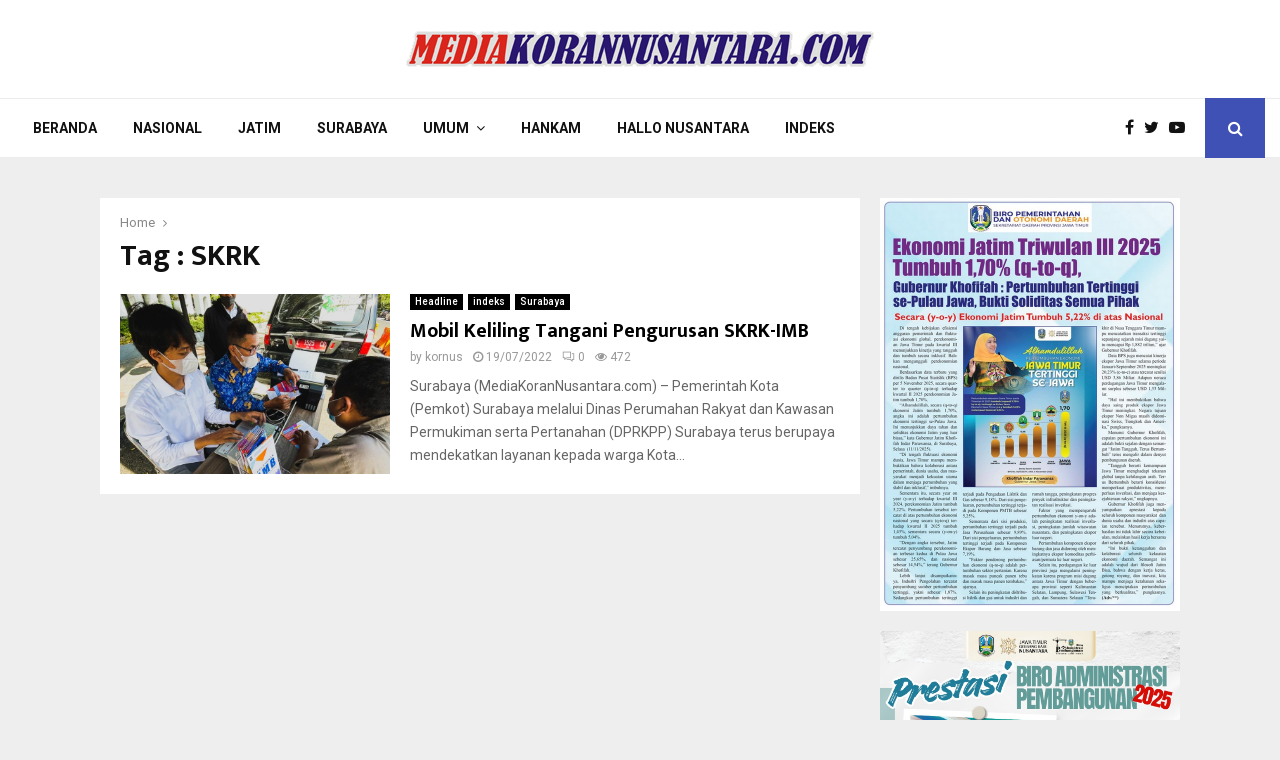

--- FILE ---
content_type: text/html; charset=UTF-8
request_url: https://mediakorannusantara.com/tag/skrk/
body_size: 12480
content:
<!DOCTYPE html>
<html lang="id">
<head>
	<meta charset="UTF-8">
	
	<meta name="viewport" content="width=device-width, initial-scale=1">
	
	<link rel="profile" href="http://gmpg.org/xfn/11">
	<meta name='robots' content='index, follow, max-image-preview:large, max-snippet:-1, max-video-preview:-1' />

	<!-- This site is optimized with the Yoast SEO plugin v21.1 - https://yoast.com/wordpress/plugins/seo/ -->
	<title>SKRK Arsip - KORAN NUSANTARA</title>
	<link rel="canonical" href="https://mediakorannusantara.com/tag/skrk/" />
	<meta property="og:locale" content="id_ID" />
	<meta property="og:type" content="article" />
	<meta property="og:title" content="SKRK Arsip - KORAN NUSANTARA" />
	<meta property="og:url" content="https://mediakorannusantara.com/tag/skrk/" />
	<meta property="og:site_name" content="KORAN NUSANTARA" />
	<meta name="twitter:card" content="summary_large_image" />
	<script type="application/ld+json" class="yoast-schema-graph">{"@context":"https://schema.org","@graph":[{"@type":"CollectionPage","@id":"https://mediakorannusantara.com/tag/skrk/","url":"https://mediakorannusantara.com/tag/skrk/","name":"SKRK Arsip - KORAN NUSANTARA","isPartOf":{"@id":"https://mediakorannusantara.com/#website"},"breadcrumb":{"@id":"https://mediakorannusantara.com/tag/skrk/#breadcrumb"},"inLanguage":"id"},{"@type":"BreadcrumbList","@id":"https://mediakorannusantara.com/tag/skrk/#breadcrumb","itemListElement":[{"@type":"ListItem","position":1,"name":"Beranda","item":"https://mediakorannusantara.com/"},{"@type":"ListItem","position":2,"name":"SKRK"}]},{"@type":"WebSite","@id":"https://mediakorannusantara.com/#website","url":"https://mediakorannusantara.com/","name":"KORAN NUSANTARA","description":"Mengungkap Fakta Demi Keadilan","publisher":{"@id":"https://mediakorannusantara.com/#organization"},"potentialAction":[{"@type":"SearchAction","target":{"@type":"EntryPoint","urlTemplate":"https://mediakorannusantara.com/?s={search_term_string}"},"query-input":"required name=search_term_string"}],"inLanguage":"id"},{"@type":"Organization","@id":"https://mediakorannusantara.com/#organization","name":"KORAN NUSANTARA","url":"https://mediakorannusantara.com/","logo":{"@type":"ImageObject","inLanguage":"id","@id":"https://mediakorannusantara.com/#/schema/logo/image/","url":"https://mediakorannusantara.com/wp-content/uploads/2015/04/logo-MKN.png","contentUrl":"https://mediakorannusantara.com/wp-content/uploads/2015/04/logo-MKN.png","width":470,"height":38,"caption":"KORAN NUSANTARA"},"image":{"@id":"https://mediakorannusantara.com/#/schema/logo/image/"}}]}</script>
	<!-- / Yoast SEO plugin. -->


<link rel='dns-prefetch' href='//fonts.googleapis.com' />
<link rel="alternate" type="application/rss+xml" title="KORAN NUSANTARA &raquo; Feed" href="https://mediakorannusantara.com/feed/" />
<link rel="alternate" type="application/rss+xml" title="KORAN NUSANTARA &raquo; Umpan Komentar" href="https://mediakorannusantara.com/comments/feed/" />
<link rel="alternate" type="application/rss+xml" title="KORAN NUSANTARA &raquo; SKRK Umpan Tag" href="https://mediakorannusantara.com/tag/skrk/feed/" />
<script type="text/javascript">
window._wpemojiSettings = {"baseUrl":"https:\/\/s.w.org\/images\/core\/emoji\/14.0.0\/72x72\/","ext":".png","svgUrl":"https:\/\/s.w.org\/images\/core\/emoji\/14.0.0\/svg\/","svgExt":".svg","source":{"concatemoji":"https:\/\/mediakorannusantara.com\/wp-includes\/js\/wp-emoji-release.min.js?ver=6.1.9"}};
/*! This file is auto-generated */
!function(e,a,t){var n,r,o,i=a.createElement("canvas"),p=i.getContext&&i.getContext("2d");function s(e,t){var a=String.fromCharCode,e=(p.clearRect(0,0,i.width,i.height),p.fillText(a.apply(this,e),0,0),i.toDataURL());return p.clearRect(0,0,i.width,i.height),p.fillText(a.apply(this,t),0,0),e===i.toDataURL()}function c(e){var t=a.createElement("script");t.src=e,t.defer=t.type="text/javascript",a.getElementsByTagName("head")[0].appendChild(t)}for(o=Array("flag","emoji"),t.supports={everything:!0,everythingExceptFlag:!0},r=0;r<o.length;r++)t.supports[o[r]]=function(e){if(p&&p.fillText)switch(p.textBaseline="top",p.font="600 32px Arial",e){case"flag":return s([127987,65039,8205,9895,65039],[127987,65039,8203,9895,65039])?!1:!s([55356,56826,55356,56819],[55356,56826,8203,55356,56819])&&!s([55356,57332,56128,56423,56128,56418,56128,56421,56128,56430,56128,56423,56128,56447],[55356,57332,8203,56128,56423,8203,56128,56418,8203,56128,56421,8203,56128,56430,8203,56128,56423,8203,56128,56447]);case"emoji":return!s([129777,127995,8205,129778,127999],[129777,127995,8203,129778,127999])}return!1}(o[r]),t.supports.everything=t.supports.everything&&t.supports[o[r]],"flag"!==o[r]&&(t.supports.everythingExceptFlag=t.supports.everythingExceptFlag&&t.supports[o[r]]);t.supports.everythingExceptFlag=t.supports.everythingExceptFlag&&!t.supports.flag,t.DOMReady=!1,t.readyCallback=function(){t.DOMReady=!0},t.supports.everything||(n=function(){t.readyCallback()},a.addEventListener?(a.addEventListener("DOMContentLoaded",n,!1),e.addEventListener("load",n,!1)):(e.attachEvent("onload",n),a.attachEvent("onreadystatechange",function(){"complete"===a.readyState&&t.readyCallback()})),(e=t.source||{}).concatemoji?c(e.concatemoji):e.wpemoji&&e.twemoji&&(c(e.twemoji),c(e.wpemoji)))}(window,document,window._wpemojiSettings);
</script>
<style type="text/css">
img.wp-smiley,
img.emoji {
	display: inline !important;
	border: none !important;
	box-shadow: none !important;
	height: 1em !important;
	width: 1em !important;
	margin: 0 0.07em !important;
	vertical-align: -0.1em !important;
	background: none !important;
	padding: 0 !important;
}
</style>
	<link rel='stylesheet' id='wp-block-library-css' href='https://mediakorannusantara.com/wp-includes/css/dist/block-library/style.min.css?ver=6.1.9' type='text/css' media='all' />
<style id='wp-block-library-theme-inline-css' type='text/css'>
.wp-block-audio figcaption{color:#555;font-size:13px;text-align:center}.is-dark-theme .wp-block-audio figcaption{color:hsla(0,0%,100%,.65)}.wp-block-audio{margin:0 0 1em}.wp-block-code{border:1px solid #ccc;border-radius:4px;font-family:Menlo,Consolas,monaco,monospace;padding:.8em 1em}.wp-block-embed figcaption{color:#555;font-size:13px;text-align:center}.is-dark-theme .wp-block-embed figcaption{color:hsla(0,0%,100%,.65)}.wp-block-embed{margin:0 0 1em}.blocks-gallery-caption{color:#555;font-size:13px;text-align:center}.is-dark-theme .blocks-gallery-caption{color:hsla(0,0%,100%,.65)}.wp-block-image figcaption{color:#555;font-size:13px;text-align:center}.is-dark-theme .wp-block-image figcaption{color:hsla(0,0%,100%,.65)}.wp-block-image{margin:0 0 1em}.wp-block-pullquote{border-top:4px solid;border-bottom:4px solid;margin-bottom:1.75em;color:currentColor}.wp-block-pullquote__citation,.wp-block-pullquote cite,.wp-block-pullquote footer{color:currentColor;text-transform:uppercase;font-size:.8125em;font-style:normal}.wp-block-quote{border-left:.25em solid;margin:0 0 1.75em;padding-left:1em}.wp-block-quote cite,.wp-block-quote footer{color:currentColor;font-size:.8125em;position:relative;font-style:normal}.wp-block-quote.has-text-align-right{border-left:none;border-right:.25em solid;padding-left:0;padding-right:1em}.wp-block-quote.has-text-align-center{border:none;padding-left:0}.wp-block-quote.is-large,.wp-block-quote.is-style-large,.wp-block-quote.is-style-plain{border:none}.wp-block-search .wp-block-search__label{font-weight:700}.wp-block-search__button{border:1px solid #ccc;padding:.375em .625em}:where(.wp-block-group.has-background){padding:1.25em 2.375em}.wp-block-separator.has-css-opacity{opacity:.4}.wp-block-separator{border:none;border-bottom:2px solid;margin-left:auto;margin-right:auto}.wp-block-separator.has-alpha-channel-opacity{opacity:1}.wp-block-separator:not(.is-style-wide):not(.is-style-dots){width:100px}.wp-block-separator.has-background:not(.is-style-dots){border-bottom:none;height:1px}.wp-block-separator.has-background:not(.is-style-wide):not(.is-style-dots){height:2px}.wp-block-table{margin:"0 0 1em 0"}.wp-block-table thead{border-bottom:3px solid}.wp-block-table tfoot{border-top:3px solid}.wp-block-table td,.wp-block-table th{word-break:normal}.wp-block-table figcaption{color:#555;font-size:13px;text-align:center}.is-dark-theme .wp-block-table figcaption{color:hsla(0,0%,100%,.65)}.wp-block-video figcaption{color:#555;font-size:13px;text-align:center}.is-dark-theme .wp-block-video figcaption{color:hsla(0,0%,100%,.65)}.wp-block-video{margin:0 0 1em}.wp-block-template-part.has-background{padding:1.25em 2.375em;margin-top:0;margin-bottom:0}
</style>
<link rel='stylesheet' id='classic-theme-styles-css' href='https://mediakorannusantara.com/wp-includes/css/classic-themes.min.css?ver=1' type='text/css' media='all' />
<style id='global-styles-inline-css' type='text/css'>
body{--wp--preset--color--black: #000000;--wp--preset--color--cyan-bluish-gray: #abb8c3;--wp--preset--color--white: #ffffff;--wp--preset--color--pale-pink: #f78da7;--wp--preset--color--vivid-red: #cf2e2e;--wp--preset--color--luminous-vivid-orange: #ff6900;--wp--preset--color--luminous-vivid-amber: #fcb900;--wp--preset--color--light-green-cyan: #7bdcb5;--wp--preset--color--vivid-green-cyan: #00d084;--wp--preset--color--pale-cyan-blue: #8ed1fc;--wp--preset--color--vivid-cyan-blue: #0693e3;--wp--preset--color--vivid-purple: #9b51e0;--wp--preset--gradient--vivid-cyan-blue-to-vivid-purple: linear-gradient(135deg,rgba(6,147,227,1) 0%,rgb(155,81,224) 100%);--wp--preset--gradient--light-green-cyan-to-vivid-green-cyan: linear-gradient(135deg,rgb(122,220,180) 0%,rgb(0,208,130) 100%);--wp--preset--gradient--luminous-vivid-amber-to-luminous-vivid-orange: linear-gradient(135deg,rgba(252,185,0,1) 0%,rgba(255,105,0,1) 100%);--wp--preset--gradient--luminous-vivid-orange-to-vivid-red: linear-gradient(135deg,rgba(255,105,0,1) 0%,rgb(207,46,46) 100%);--wp--preset--gradient--very-light-gray-to-cyan-bluish-gray: linear-gradient(135deg,rgb(238,238,238) 0%,rgb(169,184,195) 100%);--wp--preset--gradient--cool-to-warm-spectrum: linear-gradient(135deg,rgb(74,234,220) 0%,rgb(151,120,209) 20%,rgb(207,42,186) 40%,rgb(238,44,130) 60%,rgb(251,105,98) 80%,rgb(254,248,76) 100%);--wp--preset--gradient--blush-light-purple: linear-gradient(135deg,rgb(255,206,236) 0%,rgb(152,150,240) 100%);--wp--preset--gradient--blush-bordeaux: linear-gradient(135deg,rgb(254,205,165) 0%,rgb(254,45,45) 50%,rgb(107,0,62) 100%);--wp--preset--gradient--luminous-dusk: linear-gradient(135deg,rgb(255,203,112) 0%,rgb(199,81,192) 50%,rgb(65,88,208) 100%);--wp--preset--gradient--pale-ocean: linear-gradient(135deg,rgb(255,245,203) 0%,rgb(182,227,212) 50%,rgb(51,167,181) 100%);--wp--preset--gradient--electric-grass: linear-gradient(135deg,rgb(202,248,128) 0%,rgb(113,206,126) 100%);--wp--preset--gradient--midnight: linear-gradient(135deg,rgb(2,3,129) 0%,rgb(40,116,252) 100%);--wp--preset--duotone--dark-grayscale: url('#wp-duotone-dark-grayscale');--wp--preset--duotone--grayscale: url('#wp-duotone-grayscale');--wp--preset--duotone--purple-yellow: url('#wp-duotone-purple-yellow');--wp--preset--duotone--blue-red: url('#wp-duotone-blue-red');--wp--preset--duotone--midnight: url('#wp-duotone-midnight');--wp--preset--duotone--magenta-yellow: url('#wp-duotone-magenta-yellow');--wp--preset--duotone--purple-green: url('#wp-duotone-purple-green');--wp--preset--duotone--blue-orange: url('#wp-duotone-blue-orange');--wp--preset--font-size--small: 14px;--wp--preset--font-size--medium: 20px;--wp--preset--font-size--large: 32px;--wp--preset--font-size--x-large: 42px;--wp--preset--font-size--normal: 16px;--wp--preset--font-size--huge: 42px;--wp--preset--spacing--20: 0.44rem;--wp--preset--spacing--30: 0.67rem;--wp--preset--spacing--40: 1rem;--wp--preset--spacing--50: 1.5rem;--wp--preset--spacing--60: 2.25rem;--wp--preset--spacing--70: 3.38rem;--wp--preset--spacing--80: 5.06rem;}:where(.is-layout-flex){gap: 0.5em;}body .is-layout-flow > .alignleft{float: left;margin-inline-start: 0;margin-inline-end: 2em;}body .is-layout-flow > .alignright{float: right;margin-inline-start: 2em;margin-inline-end: 0;}body .is-layout-flow > .aligncenter{margin-left: auto !important;margin-right: auto !important;}body .is-layout-constrained > .alignleft{float: left;margin-inline-start: 0;margin-inline-end: 2em;}body .is-layout-constrained > .alignright{float: right;margin-inline-start: 2em;margin-inline-end: 0;}body .is-layout-constrained > .aligncenter{margin-left: auto !important;margin-right: auto !important;}body .is-layout-constrained > :where(:not(.alignleft):not(.alignright):not(.alignfull)){max-width: var(--wp--style--global--content-size);margin-left: auto !important;margin-right: auto !important;}body .is-layout-constrained > .alignwide{max-width: var(--wp--style--global--wide-size);}body .is-layout-flex{display: flex;}body .is-layout-flex{flex-wrap: wrap;align-items: center;}body .is-layout-flex > *{margin: 0;}:where(.wp-block-columns.is-layout-flex){gap: 2em;}.has-black-color{color: var(--wp--preset--color--black) !important;}.has-cyan-bluish-gray-color{color: var(--wp--preset--color--cyan-bluish-gray) !important;}.has-white-color{color: var(--wp--preset--color--white) !important;}.has-pale-pink-color{color: var(--wp--preset--color--pale-pink) !important;}.has-vivid-red-color{color: var(--wp--preset--color--vivid-red) !important;}.has-luminous-vivid-orange-color{color: var(--wp--preset--color--luminous-vivid-orange) !important;}.has-luminous-vivid-amber-color{color: var(--wp--preset--color--luminous-vivid-amber) !important;}.has-light-green-cyan-color{color: var(--wp--preset--color--light-green-cyan) !important;}.has-vivid-green-cyan-color{color: var(--wp--preset--color--vivid-green-cyan) !important;}.has-pale-cyan-blue-color{color: var(--wp--preset--color--pale-cyan-blue) !important;}.has-vivid-cyan-blue-color{color: var(--wp--preset--color--vivid-cyan-blue) !important;}.has-vivid-purple-color{color: var(--wp--preset--color--vivid-purple) !important;}.has-black-background-color{background-color: var(--wp--preset--color--black) !important;}.has-cyan-bluish-gray-background-color{background-color: var(--wp--preset--color--cyan-bluish-gray) !important;}.has-white-background-color{background-color: var(--wp--preset--color--white) !important;}.has-pale-pink-background-color{background-color: var(--wp--preset--color--pale-pink) !important;}.has-vivid-red-background-color{background-color: var(--wp--preset--color--vivid-red) !important;}.has-luminous-vivid-orange-background-color{background-color: var(--wp--preset--color--luminous-vivid-orange) !important;}.has-luminous-vivid-amber-background-color{background-color: var(--wp--preset--color--luminous-vivid-amber) !important;}.has-light-green-cyan-background-color{background-color: var(--wp--preset--color--light-green-cyan) !important;}.has-vivid-green-cyan-background-color{background-color: var(--wp--preset--color--vivid-green-cyan) !important;}.has-pale-cyan-blue-background-color{background-color: var(--wp--preset--color--pale-cyan-blue) !important;}.has-vivid-cyan-blue-background-color{background-color: var(--wp--preset--color--vivid-cyan-blue) !important;}.has-vivid-purple-background-color{background-color: var(--wp--preset--color--vivid-purple) !important;}.has-black-border-color{border-color: var(--wp--preset--color--black) !important;}.has-cyan-bluish-gray-border-color{border-color: var(--wp--preset--color--cyan-bluish-gray) !important;}.has-white-border-color{border-color: var(--wp--preset--color--white) !important;}.has-pale-pink-border-color{border-color: var(--wp--preset--color--pale-pink) !important;}.has-vivid-red-border-color{border-color: var(--wp--preset--color--vivid-red) !important;}.has-luminous-vivid-orange-border-color{border-color: var(--wp--preset--color--luminous-vivid-orange) !important;}.has-luminous-vivid-amber-border-color{border-color: var(--wp--preset--color--luminous-vivid-amber) !important;}.has-light-green-cyan-border-color{border-color: var(--wp--preset--color--light-green-cyan) !important;}.has-vivid-green-cyan-border-color{border-color: var(--wp--preset--color--vivid-green-cyan) !important;}.has-pale-cyan-blue-border-color{border-color: var(--wp--preset--color--pale-cyan-blue) !important;}.has-vivid-cyan-blue-border-color{border-color: var(--wp--preset--color--vivid-cyan-blue) !important;}.has-vivid-purple-border-color{border-color: var(--wp--preset--color--vivid-purple) !important;}.has-vivid-cyan-blue-to-vivid-purple-gradient-background{background: var(--wp--preset--gradient--vivid-cyan-blue-to-vivid-purple) !important;}.has-light-green-cyan-to-vivid-green-cyan-gradient-background{background: var(--wp--preset--gradient--light-green-cyan-to-vivid-green-cyan) !important;}.has-luminous-vivid-amber-to-luminous-vivid-orange-gradient-background{background: var(--wp--preset--gradient--luminous-vivid-amber-to-luminous-vivid-orange) !important;}.has-luminous-vivid-orange-to-vivid-red-gradient-background{background: var(--wp--preset--gradient--luminous-vivid-orange-to-vivid-red) !important;}.has-very-light-gray-to-cyan-bluish-gray-gradient-background{background: var(--wp--preset--gradient--very-light-gray-to-cyan-bluish-gray) !important;}.has-cool-to-warm-spectrum-gradient-background{background: var(--wp--preset--gradient--cool-to-warm-spectrum) !important;}.has-blush-light-purple-gradient-background{background: var(--wp--preset--gradient--blush-light-purple) !important;}.has-blush-bordeaux-gradient-background{background: var(--wp--preset--gradient--blush-bordeaux) !important;}.has-luminous-dusk-gradient-background{background: var(--wp--preset--gradient--luminous-dusk) !important;}.has-pale-ocean-gradient-background{background: var(--wp--preset--gradient--pale-ocean) !important;}.has-electric-grass-gradient-background{background: var(--wp--preset--gradient--electric-grass) !important;}.has-midnight-gradient-background{background: var(--wp--preset--gradient--midnight) !important;}.has-small-font-size{font-size: var(--wp--preset--font-size--small) !important;}.has-medium-font-size{font-size: var(--wp--preset--font-size--medium) !important;}.has-large-font-size{font-size: var(--wp--preset--font-size--large) !important;}.has-x-large-font-size{font-size: var(--wp--preset--font-size--x-large) !important;}
.wp-block-navigation a:where(:not(.wp-element-button)){color: inherit;}
:where(.wp-block-columns.is-layout-flex){gap: 2em;}
.wp-block-pullquote{font-size: 1.5em;line-height: 1.6;}
</style>
<link rel='stylesheet' id='pencisc-css' href='https://mediakorannusantara.com/wp-content/plugins/penci-framework/assets/css/single-shortcode.css?ver=6.1.9' type='text/css' media='all' />
<link rel='stylesheet' id='penci-font-awesome-css' href='https://mediakorannusantara.com/wp-content/themes/korannusantara/css/font-awesome.min.css?ver=4.5.2' type='text/css' media='all' />
<link rel='stylesheet' id='penci-fonts-css' href='//fonts.googleapis.com/css?family=Roboto%3A300%2C300italic%2C400%2C400italic%2C500%2C500italic%2C700%2C700italic%2C800%2C800italic%7CMukta+Vaani%3A300%2C300italic%2C400%2C400italic%2C500%2C500italic%2C700%2C700italic%2C800%2C800italic%7COswald%3A300%2C300italic%2C400%2C400italic%2C500%2C500italic%2C700%2C700italic%2C800%2C800italic%7CTeko%3A300%2C300italic%2C400%2C400italic%2C500%2C500italic%2C700%2C700italic%2C800%2C800italic%3A300%2C300italic%2C400%2C400italic%2C500%2C500italic%2C700%2C700italic%2C800%2C800italic%26subset%3Dcyrillic%2Ccyrillic-ext%2Cgreek%2Cgreek-ext%2Clatin-ext' type='text/css' media='all' />
<link rel='stylesheet' id='penci-style-css' href='https://mediakorannusantara.com/wp-content/themes/korannusantara/style.css?ver=6.5.5' type='text/css' media='all' />
<style id='penci-style-inline-css' type='text/css'>
.penci-block-vc.style-title-13:not(.footer-widget).style-title-center .penci-block-heading {border-right: 10px solid transparent; border-left: 10px solid transparent; }.site-branding h1, .site-branding h2 {margin: 0;}.penci-schema-markup { display: none !important; }.penci-entry-media .twitter-video { max-width: none !important; margin: 0 !important; }.penci-entry-media .fb-video { margin-bottom: 0; }.penci-entry-media .post-format-meta > iframe { vertical-align: top; }.penci-single-style-6 .penci-entry-media-top.penci-video-format-dailymotion:after, .penci-single-style-6 .penci-entry-media-top.penci-video-format-facebook:after, .penci-single-style-6 .penci-entry-media-top.penci-video-format-vimeo:after, .penci-single-style-6 .penci-entry-media-top.penci-video-format-twitter:after, .penci-single-style-7 .penci-entry-media-top.penci-video-format-dailymotion:after, .penci-single-style-7 .penci-entry-media-top.penci-video-format-facebook:after, .penci-single-style-7 .penci-entry-media-top.penci-video-format-vimeo:after, .penci-single-style-7 .penci-entry-media-top.penci-video-format-twitter:after { content: none; } .penci-single-style-5 .penci-entry-media.penci-video-format-dailymotion:after, .penci-single-style-5 .penci-entry-media.penci-video-format-facebook:after, .penci-single-style-5 .penci-entry-media.penci-video-format-vimeo:after, .penci-single-style-5 .penci-entry-media.penci-video-format-twitter:after { content: none; }@media screen and (max-width: 960px) { .penci-insta-thumb ul.thumbnails.penci_col_5 li, .penci-insta-thumb ul.thumbnails.penci_col_6 li { width: 33.33% !important; } .penci-insta-thumb ul.thumbnails.penci_col_7 li, .penci-insta-thumb ul.thumbnails.penci_col_8 li, .penci-insta-thumb ul.thumbnails.penci_col_9 li, .penci-insta-thumb ul.thumbnails.penci_col_10 li { width: 25% !important; } }.site-header.header--s12 .penci-menu-toggle-wapper,.site-header.header--s12 .header__social-search { flex: 1; }.site-header.header--s5 .site-branding {  padding-right: 0;margin-right: 40px; }.penci-block_37 .penci_post-meta { padding-top: 8px; }.penci-block_37 .penci-post-excerpt + .penci_post-meta { padding-top: 0; }.penci-hide-text-votes { display: none; }.penci-usewr-review {  border-top: 1px solid #ececec; }.penci-review-score {top: 5px; position: relative; }.penci-social-counter.penci-social-counter--style-3 .penci-social__empty a, .penci-social-counter.penci-social-counter--style-4 .penci-social__empty a, .penci-social-counter.penci-social-counter--style-5 .penci-social__empty a, .penci-social-counter.penci-social-counter--style-6 .penci-social__empty a { display: flex; justify-content: center; align-items: center; }.penci-block-error { padding: 0 20px 20px; }@media screen and (min-width: 1240px){ .penci_dis_padding_bw .penci-content-main.penci-col-4:nth-child(3n+2) { padding-right: 15px; padding-left: 15px; }}.bos_searchbox_widget_class.penci-vc-column-1 #flexi_searchbox #b_searchboxInc .b_submitButton_wrapper{ padding-top: 10px; padding-bottom: 10px; }.mfp-image-holder .mfp-close, .mfp-iframe-holder .mfp-close { background: transparent; border-color: transparent; }#main .widget .tagcloud a{ }#main .widget .tagcloud a:hover{}
</style>
<script type='text/javascript' src='https://mediakorannusantara.com/wp-includes/js/jquery/jquery.min.js?ver=3.6.1' id='jquery-core-js'></script>
<script type='text/javascript' src='https://mediakorannusantara.com/wp-includes/js/jquery/jquery-migrate.min.js?ver=3.3.2' id='jquery-migrate-js'></script>
<link rel="EditURI" type="application/rsd+xml" title="RSD" href="https://mediakorannusantara.com/xmlrpc.php?rsd" />
<link rel="wlwmanifest" type="application/wlwmanifest+xml" href="https://mediakorannusantara.com/wp-includes/wlwmanifest.xml" />
<meta name="generator" content="WordPress 6.1.9" />
<script>
var portfolioDataJs = portfolioDataJs || [];
var penciBlocksArray=[];
var PENCILOCALCACHE = {};
		(function () {
				"use strict";
		
				PENCILOCALCACHE = {
					data: {},
					remove: function ( ajaxFilterItem ) {
						delete PENCILOCALCACHE.data[ajaxFilterItem];
					},
					exist: function ( ajaxFilterItem ) {
						return PENCILOCALCACHE.data.hasOwnProperty( ajaxFilterItem ) && PENCILOCALCACHE.data[ajaxFilterItem] !== null;
					},
					get: function ( ajaxFilterItem ) {
						return PENCILOCALCACHE.data[ajaxFilterItem];
					},
					set: function ( ajaxFilterItem, cachedData ) {
						PENCILOCALCACHE.remove( ajaxFilterItem );
						PENCILOCALCACHE.data[ajaxFilterItem] = cachedData;
					}
				};
			}
		)();function penciBlock() {
		    this.atts_json = '';
		    this.content = '';
		}</script>
<script type="application/ld+json">{
    "@context": "http:\/\/schema.org\/",
    "@type": "organization",
    "@id": "#organization",
    "logo": {
        "@type": "ImageObject",
        "url": "https:\/\/mediakorannusantara.com\/wp-content\/uploads\/2015\/04\/logo-MKN.png"
    },
    "url": "https:\/\/mediakorannusantara.com\/",
    "name": "KORAN NUSANTARA",
    "description": "Mengungkap Fakta Demi Keadilan"
}</script><script type="application/ld+json">{
    "@context": "http:\/\/schema.org\/",
    "@type": "WebSite",
    "name": "KORAN NUSANTARA",
    "alternateName": "Mengungkap Fakta Demi Keadilan",
    "url": "https:\/\/mediakorannusantara.com\/"
}</script><script type="application/ld+json">{
    "@context": "http:\/\/schema.org\/",
    "@type": "WPSideBar",
    "name": "Sidebar Right",
    "alternateName": "Add widgets here to display them on blog and single",
    "url": "https:\/\/mediakorannusantara.com\/tag\/skrk"
}</script><script type="application/ld+json">{
    "@context": "http:\/\/schema.org\/",
    "@type": "WPSideBar",
    "name": "Sidebar Left",
    "alternateName": "Add widgets here to display them on page",
    "url": "https:\/\/mediakorannusantara.com\/tag\/skrk"
}</script><meta property="fb:app_id" content="348280475330978"><meta name="generator" content="Powered by WPBakery Page Builder - drag and drop page builder for WordPress."/>
<link rel="icon" href="https://mediakorannusantara.com/wp-content/uploads/2015/04/favicon-2017-150x150.png" sizes="32x32" />
<link rel="icon" href="https://mediakorannusantara.com/wp-content/uploads/2015/04/favicon-2017-300x300.png" sizes="192x192" />
<link rel="apple-touch-icon" href="https://mediakorannusantara.com/wp-content/uploads/2015/04/favicon-2017-300x300.png" />
<meta name="msapplication-TileImage" content="https://mediakorannusantara.com/wp-content/uploads/2015/04/favicon-2017-300x300.png" />
<noscript><style> .wpb_animate_when_almost_visible { opacity: 1; }</style></noscript>
	<style>
		a.custom-button.pencisc-button {
			background: transparent;
			color: #D3347B;
			border: 2px solid #D3347B;
			line-height: 36px;
			padding: 0 20px;
			font-size: 14px;
			font-weight: bold;
		}
		a.custom-button.pencisc-button:hover {
			background: #D3347B;
			color: #fff;
			border: 2px solid #D3347B;
		}
		a.custom-button.pencisc-button.pencisc-small {
			line-height: 28px;
			font-size: 12px;
		}
		a.custom-button.pencisc-button.pencisc-large {
			line-height: 46px;
			font-size: 18px;
		}
	</style>
</head>

<body class="archive tag tag-skrk tag-32291 wp-custom-logo group-blog hfeed header-sticky penci_enable_ajaxsearch penci_smooth_scroll penci_sticky_content_sidebar blog-default sidebar-right wpb-js-composer js-comp-ver-6.4.1 vc_responsive">


<div id="page" class="site">
	<div class="site-header-wrapper">
<div class="header__top header--s3 customizer-width">
	<div class="penci-container-fluid">
		

<div class="site-branding">
	

	
	<h2><a href="https://mediakorannusantara.com/" class="custom-logo-link" rel="home"><img width="470" height="38" src="https://mediakorannusantara.com/wp-content/uploads/2015/04/logo-MKN.png" class="custom-logo" alt="KORAN NUSANTARA" decoding="async" loading="lazy" srcset="https://mediakorannusantara.com/wp-content/uploads/2015/04/logo-MKN.png 470w, https://mediakorannusantara.com/wp-content/uploads/2015/04/logo-MKN-768x62.png 768w" sizes="(max-width: 470px) 100vw, 470px" /></a></h2>
		
	
	
</div><!-- .site-branding -->

	</div>
</div>
	
<header id="masthead" class="site-header site-header__main header--s3" data-height="80" itemscope="itemscope" itemtype="http://schema.org/WPHeader">
	<div class="penci-container-fluid header-content__container">
		
<nav id="site-navigation" class="main-navigation pencimn-slide_down" itemscope itemtype="http://schema.org/SiteNavigationElement">
	<ul id="menu-top-menu" class="menu"><li id="menu-item-14516" class="menu-item menu-item-type-post_type menu-item-object-page menu-item-home menu-item-14516"><a href="https://mediakorannusantara.com/" itemprop="url">Beranda</a></li>
<li id="menu-item-14524" class="menu-item menu-item-type-taxonomy menu-item-object-category menu-item-14524"><a href="https://mediakorannusantara.com/category/nasional/" itemprop="url">Nasional</a></li>
<li id="menu-item-14522" class="menu-item menu-item-type-taxonomy menu-item-object-category menu-item-14522"><a href="https://mediakorannusantara.com/category/jatim-indeks/" itemprop="url">Jatim</a></li>
<li id="menu-item-14526" class="menu-item menu-item-type-taxonomy menu-item-object-category menu-item-14526"><a href="https://mediakorannusantara.com/category/surabaya-indeks/" itemprop="url">Surabaya</a></li>
<li id="menu-item-20172" class="menu-item menu-item-type-custom menu-item-object-custom menu-item-has-children menu-item-20172"><a href="#" itemprop="url">Umum</a>
<ul class="sub-menu">
	<li id="menu-item-14520" class="menu-item menu-item-type-taxonomy menu-item-object-category menu-item-14520"><a href="https://mediakorannusantara.com/category/hukum-kriminal/" itemprop="url">Hukrim</a></li>
	<li id="menu-item-14517" class="menu-item menu-item-type-taxonomy menu-item-object-category menu-item-14517"><a href="https://mediakorannusantara.com/category/ekonomi-bisnis/" itemprop="url">Ekbis</a></li>
	<li id="menu-item-14523" class="menu-item menu-item-type-taxonomy menu-item-object-category menu-item-14523"><a href="https://mediakorannusantara.com/category/lapsus/" itemprop="url">Lapsus</a></li>
</ul>
</li>
<li id="menu-item-14525" class="menu-item menu-item-type-taxonomy menu-item-object-category menu-item-14525"><a href="https://mediakorannusantara.com/category/hankam/" itemprop="url">Hankam</a></li>
<li id="menu-item-14518" class="menu-item menu-item-type-taxonomy menu-item-object-category menu-item-14518"><a href="https://mediakorannusantara.com/category/hallo-nusantara/" itemprop="url">Hallo Nusantara</a></li>
<li id="menu-item-14521" class="menu-item menu-item-type-taxonomy menu-item-object-category menu-item-14521"><a href="https://mediakorannusantara.com/category/indeks/" itemprop="url">Indeks</a></li>
</ul>

</nav><!-- #site-navigation -->

		
<div class="header__social-search">
	
	
		<div class="header__search" id="top-search">
			<a class="search-click"><i class="fa fa-search"></i></a>
			<div class="show-search">
	<div class="show-search__content">
		<form method="get" class="search-form" action="https://mediakorannusantara.com/">
			<label>
				<span class="screen-reader-text">Search for:</span>

				
				<input id="penci-header-search" type="search" class="search-field" placeholder="Enter keyword..." value="" name="s" autocomplete="off">
			</label>
			<button type="submit" class="search-submit">
				<i class="fa fa-search"></i>
				<span class="screen-reader-text">Search</span>
			</button>
		</form>
		<div class="penci-ajax-search-results">
			<div id="penci-ajax-search-results-wrapper" class="penci-ajax-search-results-wrapper"></div>
		</div>
	</div>
</div>
		</div>
	

	
		<div class="header__social-media">
			<div class="header__content-social-media">

			<a class="social-media-item socail_media__facebook" target="_blank" href="#" title="Facebook" rel="noopener"><span class="socail-media-item__content"><i class="fa fa-facebook"></i><span class="social_title screen-reader-text">Facebook</span></span></a><a class="social-media-item socail_media__twitter" target="_blank" href="#" title="Twitter" rel="noopener"><span class="socail-media-item__content"><i class="fa fa-twitter"></i><span class="social_title screen-reader-text">Twitter</span></span></a><a class="social-media-item socail_media__youtube" target="_blank" href="#" title="Youtube" rel="noopener"><span class="socail-media-item__content"><i class="fa fa-youtube-play"></i><span class="social_title screen-reader-text">Youtube</span></span></a>
			
			</div>
		</div>
	

</div>


	</div>
</header><!-- #masthead -->
</div><div class="penci-header-mobile" >
	<div class="penci-header-mobile_container">
		<button class="menu-toggle navbar-toggle" aria-expanded="false"><span class="screen-reader-text">Primary Menu</span><i class="fa fa-bars"></i></button>
		
			
					<div class="site-branding"> <a href="https://mediakorannusantara.com/" class="custom-logo-link logo_header_mobile"><img src="http://mediakorannusantara.com/wp-content/uploads/2015/04/logo-MKN.png" alt="KORAN NUSANTARA"/></a></div>
			
		
			<div class="header__search-mobile header__search" id="top-search-mobile">
				<a class="search-click"><i class="fa fa-search"></i></a>
				<div class="show-search">
					<div class="show-search__content">
						<form method="get" class="search-form" action="https://mediakorannusantara.com/">
							<label>
								<span class="screen-reader-text">Search for:</span>
								
								<input  type="text" id="penci-search-field-mobile" class="search-field penci-search-field-mobile" placeholder="Enter keyword..." value="" name="s" autocomplete="off">
							</label>
							<button type="submit" class="search-submit">
								<i class="fa fa-search"></i>
								<span class="screen-reader-text">Search</span>
							</button>
						</form>
						<div class="penci-ajax-search-results">
							<div class="penci-ajax-search-results-wrapper"></div>
							<div class="penci-loader-effect penci-loading-animation-9"> <div class="penci-loading-circle"> <div class="penci-loading-circle1 penci-loading-circle-inner"></div> <div class="penci-loading-circle2 penci-loading-circle-inner"></div> <div class="penci-loading-circle3 penci-loading-circle-inner"></div> <div class="penci-loading-circle4 penci-loading-circle-inner"></div> <div class="penci-loading-circle5 penci-loading-circle-inner"></div> <div class="penci-loading-circle6 penci-loading-circle-inner"></div> <div class="penci-loading-circle7 penci-loading-circle-inner"></div> <div class="penci-loading-circle8 penci-loading-circle-inner"></div> <div class="penci-loading-circle9 penci-loading-circle-inner"></div> <div class="penci-loading-circle10 penci-loading-circle-inner"></div> <div class="penci-loading-circle11 penci-loading-circle-inner"></div> <div class="penci-loading-circle12 penci-loading-circle-inner"></div> </div> </div>
						</div>
					</div>
				</div>
			</div>
		
	</div>
</div>
	<div id="content" class="site-content">


	<div id="primary" class="content-area penci-archive">
		<main id="main" class="site-main" >
			<div class="penci-container">
				<div class="penci-container__content penci-con_sb2_sb1">
					<div class="penci-wide-content penci-content-novc penci-sticky-content">
						<div class="theiaStickySidebar">
						<div  id="penci-archive__content" class="penci-archive__content penci-layout-blog-default">
							
							<div class="penci_breadcrumbs "><ul itemscope itemtype="http://schema.org/BreadcrumbList"><li itemprop="itemListElement" itemscope itemtype="http://schema.org/ListItem"><a class="home" href="https://mediakorannusantara.com" itemprop="item"><span itemprop="name">Home</span></a><meta itemprop="position" content="1" /></li><li itemprop="itemListElement" itemscope itemtype="http://schema.org/ListItem"><i class="fa fa-angle-right"></i><a href="https://mediakorannusantara.com/tag/skrk/" itemprop="item"><span itemprop="name"></span></a><meta itemprop="position" content="2" /></li></ul></div>
							
								<header class="entry-header penci-entry-header penci-archive-entry-header">
									<h1 class="page-title penci-page-title penci-title-">Tag : SKRK</h1>
								</header>
							
							
							<div class="penci-archive__list_posts">
								
<article class="penci-imgtype-landscape post-62525 post type-post status-publish format-standard hentry category-headline category-indeks category-surabaya-indeks tag-imb tag-inovasi tag-izin tag-kota-surabaya tag-mobil-keliling tag-pengurusan tag-skrk penci-post-item">

	<div class="article_content penci_media_object">
		
			<div class="entry-media penci_mobj__img">
				<a class="penci-link-post penci-image-holder penci-lazy" href="https://mediakorannusantara.com/mobil-keliling-tangani-pengurusan-skrk-imb/" data-src="https://mediakorannusantara.com/wp-content/uploads/2022/07/WhatsApp-Image-2022-07-19-at-16.29.04.jpeg"></a>
				
				
			</div>
		
		<div class="entry-text penci_mobj__body">
			<header class="entry-header">
				<span class="penci-cat-links"><a href="https://mediakorannusantara.com/category/headline/" rel="category tag">Headline</a> <a href="https://mediakorannusantara.com/category/indeks/" rel="category tag">indeks</a> <a href="https://mediakorannusantara.com/category/surabaya-indeks/" rel="category tag">Surabaya</a></span><h2 class="entry-title"><a href="https://mediakorannusantara.com/mobil-keliling-tangani-pengurusan-skrk-imb/" rel="bookmark">Mobil Keliling Tangani Pengurusan SKRK-IMB</a></h2><div class="penci-schema-markup"><span class="author vcard"><a class="url fn n" href="https://mediakorannusantara.com/author/maskornus01/">kornus</a></span><time class="entry-date published updated" datetime="2022-07-19T23:27:09+07:00">19/07/2022</time></div>
					<div class="entry-meta">
						<span class="entry-meta-item penci-byline">by <span class="author vcard"><a class="url fn n" href="https://mediakorannusantara.com/author/maskornus01/">kornus</a></span></span><span class="entry-meta-item penci-posted-on"><i class="fa fa-clock-o"></i><a href="https://mediakorannusantara.com/mobil-keliling-tangani-pengurusan-skrk-imb/" rel="bookmark"><time class="entry-date published updated" datetime="2022-07-19T23:27:09+07:00">19/07/2022</time></a></span><span class="entry-meta-item penci-comment-count"><a class="penci_pmeta-link" href="https://mediakorannusantara.com/mobil-keliling-tangani-pengurusan-skrk-imb/#respond"><i class="la la-comments"></i>0</a></span><span class="entry-meta-item penci-post-countview"><span class="entry-meta-item penci-post-countview penci_post-meta_item"><i class="fa fa-eye"></i><span class="penci-post-countview-number penci-post-countview-p62525">472</span></span></span>
					</div><!-- .entry-meta -->
					
			</header><!-- .entry-header -->
			<div class="entry-content">Surabaya (MediaKoranNusantara.com) &#8211; Pemerintah Kota (Pemkot) Surabaya melalui Dinas Perumahan Rakyat dan Kawasan Permukiman serta Pertanahan (DPRKPP) Surabaya terus berupaya mendekatkan layanan kepada warga Kota...</div>
			
			<footer class="entry-footer">
				<span class="tags-links penci-tags-links"><a href="https://mediakorannusantara.com/tag/imb/" rel="tag">IMB</a><a href="https://mediakorannusantara.com/tag/inovasi/" rel="tag">Inovasi</a><a href="https://mediakorannusantara.com/tag/izin/" rel="tag">Izin</a><a href="https://mediakorannusantara.com/tag/kota-surabaya/" rel="tag">Kota Surabaya</a><a href="https://mediakorannusantara.com/tag/mobil-keliling/" rel="tag">mobil keliling</a><a href="https://mediakorannusantara.com/tag/pengurusan/" rel="tag">Pengurusan</a><a href="https://mediakorannusantara.com/tag/skrk/" rel="tag">SKRK</a></span>
			</footer><!-- .entry-footer -->
		</div>
	</div>
</article><!-- #post-## -->

							</div>
							
						</div>
						</div>
					</div>
					
					

<aside class="widget-area widget-area-1 penci-sticky-sidebar penci-sidebar-widgets">
	<div class="theiaStickySidebar">
		<div id="penci-banner_box--58418" class="penci-block-vc penci-banner-box penci-list-banner widget penci-block-vc penci-widget-sidebar style-title-1 style-title-left penci-block-vc penci-widget penci-ad_box penci-widget__ad_box left penci-link-filter-hidden penci-empty-block-title penci-vc-column-1">
		<div class="penci-block-heading">
					</div>
		<div class="penci-block_content">
			<div class="penci-promo-item penci-banner-has-text">
				<a class="penci-promo-link" href="https://mediakorannusantara.com/ekonomi-jatim-triwulan-iii-2025-tumbuh-170/" target="_self"></a><img width="600" height="826" src="https://mediakorannusantara.com/wp-content/uploads/2025/11/adv-mk.jpg" class="penci-image-holder penci-banner-image  penci-lazy attachment-full" alt="" decoding="async" loading="lazy" srcset="https://mediakorannusantara.com/wp-content/uploads/2025/11/adv-mk.jpg 600w, https://mediakorannusantara.com/wp-content/uploads/2025/11/adv-mk-291x400.jpg 291w, https://mediakorannusantara.com/wp-content/uploads/2025/11/adv-mk-585x805.jpg 585w" sizes="(max-width: 600px) 100vw, 600px" />			</div>
		</div>
	</div>
<style>#penci-banner_box--58418 .penci-promo-item.penci-banner-has-text:after{ content: none; }#penci-banner_box--58418 .penci-promo-text h4{ font-family:"Roboto";font-weight:400; }</style>	<div id="penci-banner_box--15684" class="penci-block-vc penci-banner-box penci-list-banner widget penci-block-vc penci-widget-sidebar style-title-1 style-title-left penci-block-vc penci-widget penci-ad_box penci-widget__ad_box left penci-link-filter-hidden penci-empty-block-title penci-vc-column-1">
		<div class="penci-block-heading">
					</div>
		<div class="penci-block_content">
			<div class="penci-promo-item penci-banner-has-text">
				<a class="penci-promo-link" href="https://mediakorannusantara.com/prestasi-biro-administrasi-pembangunan-2025/" target="_self"></a><img width="1080" height="1350" src="https://mediakorannusantara.com/wp-content/uploads/2025/12/IMG-20251222-WA0158.jpg" class="penci-image-holder penci-banner-image  penci-lazy attachment-full" alt="" decoding="async" loading="lazy" srcset="https://mediakorannusantara.com/wp-content/uploads/2025/12/IMG-20251222-WA0158.jpg 1080w, https://mediakorannusantara.com/wp-content/uploads/2025/12/IMG-20251222-WA0158-768x960.jpg 768w, https://mediakorannusantara.com/wp-content/uploads/2025/12/IMG-20251222-WA0158-960x1200.jpg 960w, https://mediakorannusantara.com/wp-content/uploads/2025/12/IMG-20251222-WA0158-320x400.jpg 320w, https://mediakorannusantara.com/wp-content/uploads/2025/12/IMG-20251222-WA0158-585x731.jpg 585w" sizes="(max-width: 1080px) 100vw, 1080px" />			</div>
		</div>
	</div>
<style>#penci-banner_box--15684 .penci-promo-item.penci-banner-has-text:after{ content: none; }#penci-banner_box--15684 .penci-promo-text h4{ font-family:"Roboto";font-weight:400; }</style>	<div id="penci-banner_box--72217" class="penci-block-vc penci-banner-box penci-list-banner widget penci-block-vc penci-widget-sidebar style-title-1 style-title-left penci-block-vc penci-widget penci-ad_box penci-widget__ad_box left penci-link-filter-hidden penci-empty-block-title penci-vc-column-1">
		<div class="penci-block-heading">
					</div>
		<div class="penci-block_content">
			<div class="penci-promo-item penci-banner-has-text">
				<a class="penci-promo-link" href="https://mediakorannusantara.com/standar-pelayanan-dinas-kepemudaan-dan-olahraga-provinsi-jatim/" target="_self"></a><img width="497" height="830" src="https://mediakorannusantara.com/wp-content/uploads/2025/09/adv.png" class="penci-image-holder penci-banner-image  penci-lazy attachment-full" alt="" decoding="async" loading="lazy" srcset="https://mediakorannusantara.com/wp-content/uploads/2025/09/adv.png 497w, https://mediakorannusantara.com/wp-content/uploads/2025/09/adv-240x400.png 240w" sizes="(max-width: 497px) 100vw, 497px" />			</div>
		</div>
	</div>
<style>#penci-banner_box--72217 .penci-promo-item.penci-banner-has-text:after{ content: none; }#penci-banner_box--72217 .penci-promo-text h4{ font-family:"Roboto";font-weight:400; }</style>	<div id="penci_block_6__80387763" class="penci-block-vc penci-block_6 penci__general-meta widget penci-block-vc penci-widget-sidebar style-title-1 style-title-left penci-block-vc penci-widget penci-block_6 penci-widget__block_6 left penci-block-next_prev penci-imgtype-landscape penci-link-filter-hidden penci-vc-column-1" data-current="1" data-blockUid="penci_block_6__80387763" >
		<div class="penci-block-heading">
			<h3 class="penci-block__title"><span>Hankam</span></h3>								<span class="penci-slider-nav">
			<a class="penci-block-pag penci-slider-prev penci-pag-disabled" data-block_id="penci_block_6__80387763block_content" href="#"><i class="fa fa-angle-left"></i></a>
			<a class="penci-block-pag penci-slider-next " data-block_id="penci_block_6__80387763block_content" href="#"><i class="fa fa-angle-right"></i></a>
		</span>
				</div>
		<div id="penci_block_6__80387763block_content" class="penci-block_content">
			<div class="penci-block_content__items penci-block-items__1"><article  class="hentry penci-post-item"><div class="penci_media_object "><a class="penci-image-holder  penci-lazy penci_mobj__img"  data-src="https://mediakorannusantara.com/wp-content/uploads/2026/01/Evakuasi-korban-keceakaanpesawat-ATR.jpg" data-delay="" href="https://mediakorannusantara.com/menembus-hutan-dan-tebing-prajurit-tni-temukan-dua-korban-kecelakaan-pesawat-atr-42-500-di-gunung-bulusaraung/" title="Menembus Hutan dan Tebing, Prajurit TNI Temukan Dua Korban Kecelakaan Pesawat ATR 42-500 di Gunung Bulusaraung"></a><div class="penci_post_content penci_mobj__body"><h3 class="penci__post-title entry-title"><a href="https://mediakorannusantara.com/menembus-hutan-dan-tebing-prajurit-tni-temukan-dua-korban-kecelakaan-pesawat-atr-42-500-di-gunung-bulusaraung/" title=" Menembus Hutan dan Tebing, Prajurit TNI Temukan Dua Korban Kecelakaan Pesawat ATR 42-500 di Gunung Bulusaraung ">Menembus Hutan dan Tebing, Prajurit TNI Temukan Dua Korban Kecelakaan Pesawat ATR 42-500 di Gunung Bulusaraung</a></h3><div class="penci-schema-markup"><span class="author vcard"><a class="url fn n" href="https://mediakorannusantara.com/author/maskornus01/">kornus</a></span><time class="entry-date published updated" datetime="2026-01-20T18:36:21+07:00">20/01/2026</time></div></div></div></article><article  class="hentry penci-post-item"><div class="penci_media_object "><a class="penci-image-holder  penci-lazy penci_mobj__img"  data-src="https://mediakorannusantara.com/wp-content/uploads/2026/01/Akademi.jpg" data-delay="" href="https://mediakorannusantara.com/aksi-taruna-akademi-tni-bersihkan-sekolah-pascabanjir-di-aceh-tamiang/" title="Aksi Taruna Akademi TNI Bersihkan Sekolah Pascabanjir di Aceh Tamiang"></a><div class="penci_post_content penci_mobj__body"><h3 class="penci__post-title entry-title"><a href="https://mediakorannusantara.com/aksi-taruna-akademi-tni-bersihkan-sekolah-pascabanjir-di-aceh-tamiang/" title=" Aksi Taruna Akademi TNI Bersihkan Sekolah Pascabanjir di Aceh Tamiang ">Aksi Taruna Akademi TNI Bersihkan Sekolah Pascabanjir di Aceh Tamiang</a></h3><div class="penci-schema-markup"><span class="author vcard"><a class="url fn n" href="https://mediakorannusantara.com/author/maskornus01/">kornus</a></span><time class="entry-date published updated" datetime="2026-01-20T14:27:56+07:00">20/01/2026</time></div></div></div></article><article  class="hentry penci-post-item"><div class="penci_media_object "><a class="penci-image-holder  penci-lazy penci_mobj__img"  data-src="https://mediakorannusantara.com/wp-content/uploads/2026/01/Screenshot_20260119-232401_Google.jpg" data-delay="" href="https://mediakorannusantara.com/menhan-tegaskan-strategi-defensif-aktif-dan-kedaulatan-nkri-dalam-rapim-2026/" title="Menhan Tegaskan Strategi Defensif Aktif dan Kedaulatan NKRI dalam Rapim 2026"></a><div class="penci_post_content penci_mobj__body"><h3 class="penci__post-title entry-title"><a href="https://mediakorannusantara.com/menhan-tegaskan-strategi-defensif-aktif-dan-kedaulatan-nkri-dalam-rapim-2026/" title=" Menhan Tegaskan Strategi Defensif Aktif dan Kedaulatan NKRI dalam Rapim 2026 ">Menhan Tegaskan Strategi Defensif Aktif dan Kedaulatan NKRI dalam Rapim 2026</a></h3><div class="penci-schema-markup"><span class="author vcard"><a class="url fn n" href="https://mediakorannusantara.com/author/kurniawan/">kurniawan mediakorannusantara.com</a></span><time class="entry-date published updated" datetime="2026-01-19T23:26:47+07:00">19/01/2026</time></div></div></div></article><article  class="hentry penci-post-item"><div class="penci_media_object "><a class="penci-image-holder  penci-lazy penci_mobj__img"  data-src="https://mediakorannusantara.com/wp-content/uploads/2026/01/Menko-Polkam-Djamari-Chaniago-1.jpg" data-delay="" href="https://mediakorannusantara.com/menko-polkam-tegaskan-keamanan-siber-sebagai-pilar-utama-pertahanan-negara-2026/" title="Menko Polkam Tegaskan Keamanan Siber Sebagai Pilar Utama Pertahanan Negara 2026"></a><div class="penci_post_content penci_mobj__body"><h3 class="penci__post-title entry-title"><a href="https://mediakorannusantara.com/menko-polkam-tegaskan-keamanan-siber-sebagai-pilar-utama-pertahanan-negara-2026/" title=" Menko Polkam Tegaskan Keamanan Siber Sebagai Pilar Utama Pertahanan Negara 2026 ">Menko Polkam Tegaskan Keamanan Siber Sebagai Pilar Utama Pertahanan Negara 2026</a></h3><div class="penci-schema-markup"><span class="author vcard"><a class="url fn n" href="https://mediakorannusantara.com/author/kurniawan/">kurniawan mediakorannusantara.com</a></span><time class="entry-date published updated" datetime="2026-01-19T23:17:42+07:00">19/01/2026</time></div></div></div></article><article  class="hentry penci-post-item"><div class="penci_media_object "><a class="penci-image-holder  penci-lazy penci_mobj__img"  data-src="https://mediakorannusantara.com/wp-content/uploads/2026/01/Proses-Pembongkaran-Pasar-Simo-Mulyo-Image-2026-01-14-at-15.51.12-2.jpeg" data-delay="" href="https://mediakorannusantara.com/tak-kantongi-hubungan-hukum-pasar-simo-mulyo-dibongkar-pemkot-surabaya/" title="Tak Kantongi Hubungan Hukum, Pasar Simo Mulyo Dibongkar Pemkot Surabaya"></a><div class="penci_post_content penci_mobj__body"><h3 class="penci__post-title entry-title"><a href="https://mediakorannusantara.com/tak-kantongi-hubungan-hukum-pasar-simo-mulyo-dibongkar-pemkot-surabaya/" title=" Tak Kantongi Hubungan Hukum, Pasar Simo Mulyo Dibongkar Pemkot Surabaya ">Tak Kantongi Hubungan Hukum, Pasar Simo Mulyo Dibongkar Pemkot Surabaya</a></h3><div class="penci-schema-markup"><span class="author vcard"><a class="url fn n" href="https://mediakorannusantara.com/author/maskornus01/">kornus</a></span><time class="entry-date published updated" datetime="2026-01-15T00:19:53+07:00">15/01/2026</time></div></div></div></article></div><div class="penci-loader-effect penci-loading-animation-9"> <div class="penci-loading-circle"> <div class="penci-loading-circle1 penci-loading-circle-inner"></div> <div class="penci-loading-circle2 penci-loading-circle-inner"></div> <div class="penci-loading-circle3 penci-loading-circle-inner"></div> <div class="penci-loading-circle4 penci-loading-circle-inner"></div> <div class="penci-loading-circle5 penci-loading-circle-inner"></div> <div class="penci-loading-circle6 penci-loading-circle-inner"></div> <div class="penci-loading-circle7 penci-loading-circle-inner"></div> <div class="penci-loading-circle8 penci-loading-circle-inner"></div> <div class="penci-loading-circle9 penci-loading-circle-inner"></div> <div class="penci-loading-circle10 penci-loading-circle-inner"></div> <div class="penci-loading-circle11 penci-loading-circle-inner"></div> <div class="penci-loading-circle12 penci-loading-circle-inner"></div> </div> </div>		</div>
			</div>
<style>@media screen and (min-width: 768px ){}#penci_block_6__80387763 .penci-subcat-filter .penci-subcat-item a,#penci_block_6__80387763 .penci-subcat-list .flexMenu-viewMore > a{ font-family:"Roboto";font-weight:400; }</style><script>if( typeof(penciBlock) === "undefined" ) {function penciBlock() {
		    this.atts_json = '';
		    this.content = '';
		}}var penciBlocksArray = penciBlocksArray || [];var PENCILOCALCACHE = PENCILOCALCACHE || {};var penci_block_6__80387763 = new penciBlock();penci_block_6__80387763.blockID="penci_block_6__80387763";penci_block_6__80387763.atts_json = '{"build_query":"post_type:post|size:5|categories:911","add_title_icon":"","title_i_align":"left","title_icon":"","hide_thumb":"","thumb_pos":"left","replace_feat_author":"","image_type":"landscape","image_ratio":"","image_size":"penci-thumb-280-186","block_title_meta_settings":"","block_title_align":"left","block_title_off_uppercase":"","block_title_wborder_left_right":"5px","block_title_wborder":"3px","hide_post_date":"1","hide_icon_post_format":"1","hide_comment":"1","show_author":"","show_count_view":"","dis_bg_block":"","enable_stiky_post":"","post_title_trimword_settings":"","post_standard_title_length":"20","style_pag":"next_prev","limit_loadmore":"3","pagination_css":"","loadmore_css":"","disable_bg_load_more":"","custom_markup_1":"","ajax_filter_type":"","ajax_filter_selected":"","ajax_filter_childselected":"","ajax_filter_number_item":"5","infeed_ads__order":"","block_id":"penci-widget__block_6-2","penci_show_desk":"Yes","penci_show_tablet":"Yes","penci_show_mobile":"Yes","paged":1,"unique_id":"penci_block_6__80387763","shortcode_id":"block_6","category_ids":"","taxonomy":""}';penci_block_6__80387763.content="";penciBlocksArray.push(penci_block_6__80387763);</script>
	</div>
</aside><!-- #secondary -->

				</div>
			</div>
		</main><!-- #main -->
	</div><!-- #primary -->


	</div><!-- #content -->


	<footer id="colophon" class="site-footer" itemscope itemtype="http://schema.org/WPFooter">
		<meta itemprop="name" content="Webpage footer for KORAN NUSANTARA"/>
		<meta itemprop="description" content="Mengungkap Fakta Demi Keadilan"/>
		<meta itemprop="keywords" content="Data Protection, Copyright Data"/>
		<meta itemprop="copyrightYear" content="2026"/>
		<meta itemprop="copyrightHolder" content="KORAN NUSANTARA"/>
		
		
		
		
		
<div class="footer__copyright_menu">
	
		<div class="footer__sidebars-inner penci-container-fluid penci_bottom-sub penci_has_copyright penci_has_menu">
			<div class="site-info">
				@2020 - mediakorannusantara.com. All Right Reserved. 
			</div><!-- .site-info -->
			<div class="sub-footer-menu"><ul id="menu-footer" class="menu"><li id="menu-item-20178" class="menu-item menu-item-type-post_type menu-item-object-page menu-item-home menu-item-20178"><a href="https://mediakorannusantara.com/">Beranda</a></li>
<li id="menu-item-20179" class="menu-item menu-item-type-post_type menu-item-object-page menu-item-20179"><a href="https://mediakorannusantara.com/redaksi/">Redaksi</a></li>
<li id="menu-item-20180" class="menu-item menu-item-type-taxonomy menu-item-object-category menu-item-20180"><a href="https://mediakorannusantara.com/category/advertorial/">Advertorial</a></li>
<li id="menu-item-20186" class="menu-item menu-item-type-taxonomy menu-item-object-category menu-item-20186"><a href="https://mediakorannusantara.com/category/indeks/">indeks</a></li>
<li id="menu-item-20182" class="menu-item menu-item-type-taxonomy menu-item-object-category menu-item-20182"><a href="https://mediakorannusantara.com/category/hallo-nusantara/">Hallo Nusantara</a></li>
<li id="menu-item-28509" class="menu-item menu-item-type-post_type menu-item-object-page menu-item-28509"><a href="https://mediakorannusantara.com/pedoman-siber/">Pedoman Siber</a></li>
</ul></div>
		</div>
	
</div>
	</footer><!-- #colophon -->

</div><!-- #page -->

<aside class="mobile-sidebar ">

	
		<div id="sidebar-nav-logo">
			
					<a href="https://mediakorannusantara.com/" class="custom-logo-link" rel="home"><img width="470" height="38" src="https://mediakorannusantara.com/wp-content/uploads/2015/04/logo-MKN.png" class="custom-logo" alt="KORAN NUSANTARA" decoding="async" loading="lazy" srcset="https://mediakorannusantara.com/wp-content/uploads/2015/04/logo-MKN.png 470w, https://mediakorannusantara.com/wp-content/uploads/2015/04/logo-MKN-768x62.png 768w" sizes="(max-width: 470px) 100vw, 470px" /></a>
				
		</div>
	
	
		<div class="header-social sidebar-nav-social">
			<div class="inner-header-social">
				<a class="social-media-item socail_media__facebook" target="_blank" href="#" title="Facebook" rel="noopener"><span class="socail-media-item__content"><i class="fa fa-facebook"></i><span class="social_title screen-reader-text">Facebook</span></span></a><a class="social-media-item socail_media__twitter" target="_blank" href="#" title="Twitter" rel="noopener"><span class="socail-media-item__content"><i class="fa fa-twitter"></i><span class="social_title screen-reader-text">Twitter</span></span></a><a class="social-media-item socail_media__youtube" target="_blank" href="#" title="Youtube" rel="noopener"><span class="socail-media-item__content"><i class="fa fa-youtube-play"></i><span class="social_title screen-reader-text">Youtube</span></span></a>
			</div>
		</div>
	
	
		<nav class="mobile-navigation" itemscope itemtype="http://schema.org/SiteNavigationElement">
			<ul id="primary-menu-mobile" class="primary-menu-mobile"><li class="menu-item menu-item-type-post_type menu-item-object-page menu-item-home menu-item-14516"><a href="https://mediakorannusantara.com/">Beranda</a></li>
<li class="menu-item menu-item-type-taxonomy menu-item-object-category menu-item-14524"><a href="https://mediakorannusantara.com/category/nasional/">Nasional</a></li>
<li class="menu-item menu-item-type-taxonomy menu-item-object-category menu-item-14522"><a href="https://mediakorannusantara.com/category/jatim-indeks/">Jatim</a></li>
<li class="menu-item menu-item-type-taxonomy menu-item-object-category menu-item-14526"><a href="https://mediakorannusantara.com/category/surabaya-indeks/">Surabaya</a></li>
<li class="menu-item menu-item-type-custom menu-item-object-custom menu-item-has-children menu-item-20172"><a href="#">Umum</a>
<ul class="sub-menu">
	<li class="menu-item menu-item-type-taxonomy menu-item-object-category menu-item-14520"><a href="https://mediakorannusantara.com/category/hukum-kriminal/">Hukrim</a></li>
	<li class="menu-item menu-item-type-taxonomy menu-item-object-category menu-item-14517"><a href="https://mediakorannusantara.com/category/ekonomi-bisnis/">Ekbis</a></li>
	<li class="menu-item menu-item-type-taxonomy menu-item-object-category menu-item-14523"><a href="https://mediakorannusantara.com/category/lapsus/">Lapsus</a></li>
</ul>
</li>
<li class="menu-item menu-item-type-taxonomy menu-item-object-category menu-item-14525"><a href="https://mediakorannusantara.com/category/hankam/">Hankam</a></li>
<li class="menu-item menu-item-type-taxonomy menu-item-object-category menu-item-14518"><a href="https://mediakorannusantara.com/category/hallo-nusantara/">Hallo Nusantara</a></li>
<li class="menu-item menu-item-type-taxonomy menu-item-object-category menu-item-14521"><a href="https://mediakorannusantara.com/category/indeks/">Indeks</a></li>
</ul>
		</nav>
	
</aside>
<a id="close-sidebar-nav" class="header-1"><i class="fa fa-close"></i></a>


	<a href="#" id="scroll-to-top"><i class="fa fa-angle-up"></i></a>


<script type='text/javascript' id='penci-js-extra'>
/* <![CDATA[ */
var PENCILOCALIZE = {"ajaxUrl":"https:\/\/mediakorannusantara.com\/wp-admin\/admin-ajax.php","nonce":"3be620fadd","errorMsg":"Something wrong happened. Please try again.","login":"Email Address","password":"Password","errorPass":"<p class=\"message message-error\">Password does not match the confirm password<\/p>","prevNumber":"1","minlengthSearch":"0","linkTitle":"View More","linkTextAll":"Menu","linkText":"More"};
/* ]]> */
</script>
<script type='text/javascript' src='https://mediakorannusantara.com/wp-content/themes/korannusantara/js/script.min.js?ver=6.5.5' id='penci-js'></script>


</body>
</html>
